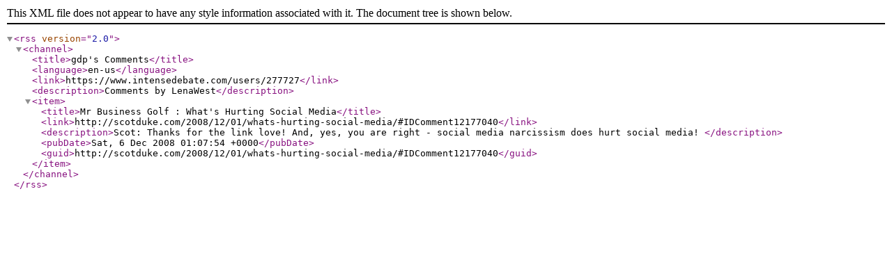

--- FILE ---
content_type: text/xml; charset="UTF-8"
request_url: https://www.intensedebate.com/people/LenaWest/comments.rss
body_size: 315
content:
<?xml version="1.0" encoding="UTF-8" ?>
<rss version="2.0">
	<channel>
		<title>gdp's Comments</title>
		<language>en-us</language>
		<link>https://www.intensedebate.com/users/277727</link>
		<description>Comments by LenaWest</description>
<item>
<title>Mr Business Golf : What&#039;s Hurting Social Media</title>
<link>http://scotduke.com/2008/12/01/whats-hurting-social-media/#IDComment12177040</link>
<description>Scot:  Thanks for the link love! And, yes, you are right - social media narcissism  does hurt social media! </description>
<pubDate>Sat, 6 Dec 2008 01:07:54 +0000</pubDate>
<guid>http://scotduke.com/2008/12/01/whats-hurting-social-media/#IDComment12177040</guid>
</item>	</channel>
</rss>